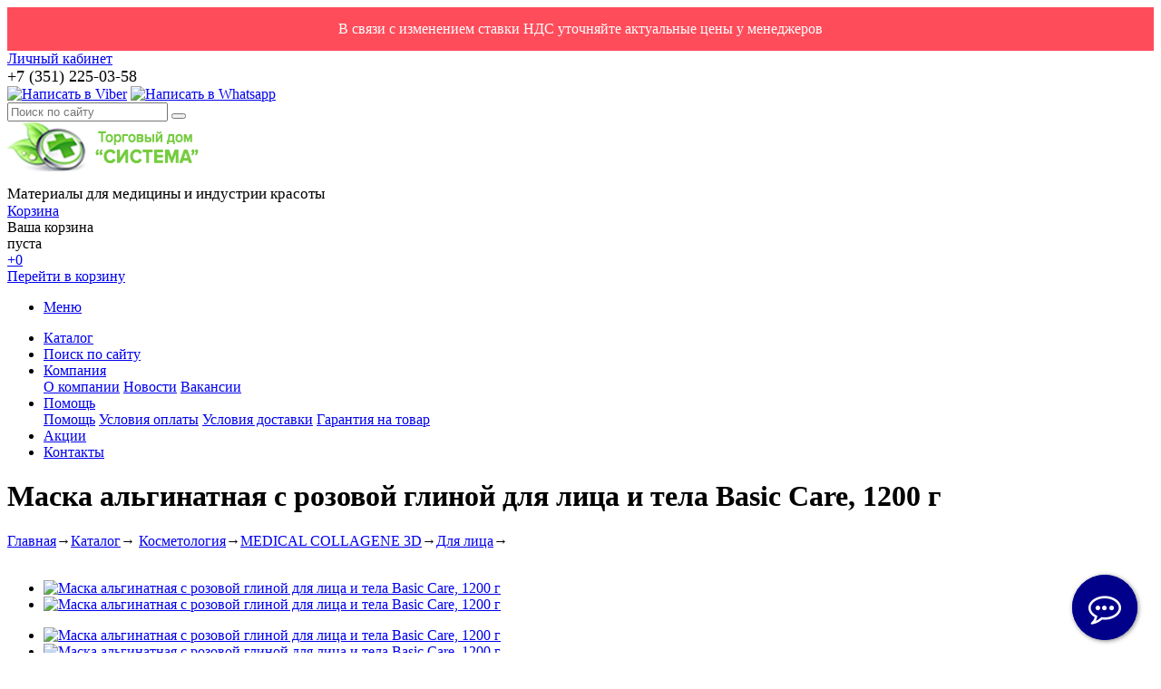

--- FILE ---
content_type: text/html; charset=windows-1251
request_url: https://xn--74-6kcpbdyaropkyp4d.xn--p1ai/catalog/kosmetologiya/medical_collagene_3d/dlya_litsa/2113/
body_size: 14423
content:
<!DOCTYPE html>
<html xmlns="http://www.w3.org/1999/xhtml">
<head>
	<title>Маска альгинатная с розовой глиной для лица и тела Basic Care, 1200 г в Челябинске - ТД Система</title>
	<meta name="viewport" content="width=device-width, initial-scale=1.0" />
	<meta name="HandheldFriendly" content="true" />
	<meta name="yes" content="yes" />
	<meta name="apple-mobile-web-app-status-bar-style" content="black" />
	<meta name="SKYPE_TOOLBAR" content="SKYPE_TOOLBAR_PARSER_COMPATIBLE" />
	<meta http-equiv="Content-Type" content="text/html; charset=windows-1251" />
<meta name="robots" content="index, follow" />
<meta name="keywords" content="маска альгинатная с розовой глиной для лица и тела basic care, 1200 г, челябинск" />
<meta name="description" content="Маска альгинатная с розовой глиной для лица и тела Basic Care, 1200 г по доступным ценам. В нашем каталоге представлен широкий выбор." />
<link href="/bitrix/js/ui/design-tokens/dist/ui.design-tokens.min.css?170108061022029" type="text/css"  rel="stylesheet" />
<link href="/bitrix/js/ui/fonts/opensans/ui.font.opensans.min.css?16674675622320" type="text/css"  rel="stylesheet" />
<link href="/bitrix/js/main/popup/dist/main.popup.bundle.min.css?170108063926598" type="text/css"  rel="stylesheet" />
<link href="/bitrix/cache/css/s1/ishop/page_0b0cd3b42b3c501e82e5d58ec431edd1/page_0b0cd3b42b3c501e82e5d58ec431edd1_v1.css?17688032441823" type="text/css"  rel="stylesheet" />
<link href="/bitrix/cache/css/s1/ishop/default_95f3fccff3898101ff68797c12926c1c/default_95f3fccff3898101ff68797c12926c1c_v1.css?17688032253560" type="text/css"  rel="stylesheet" />
<link href="/bitrix/cache/css/s1/ishop/template_0881ce39eaf59c26b3c6660393247f85/template_0881ce39eaf59c26b3c6660393247f85_v1.css?1768813506278033" type="text/css"  data-template-style="true" rel="stylesheet" />
<script type="text/javascript">if(!window.BX)window.BX={};if(!window.BX.message)window.BX.message=function(mess){if(typeof mess==='object'){for(let i in mess) {BX.message[i]=mess[i];} return true;}};</script>
<script type="text/javascript">(window.BX||top.BX).message({'JS_CORE_LOADING':'Загрузка...','JS_CORE_NO_DATA':'- Нет данных -','JS_CORE_WINDOW_CLOSE':'Закрыть','JS_CORE_WINDOW_EXPAND':'Развернуть','JS_CORE_WINDOW_NARROW':'Свернуть в окно','JS_CORE_WINDOW_SAVE':'Сохранить','JS_CORE_WINDOW_CANCEL':'Отменить','JS_CORE_WINDOW_CONTINUE':'Продолжить','JS_CORE_H':'ч','JS_CORE_M':'м','JS_CORE_S':'с','JSADM_AI_HIDE_EXTRA':'Скрыть лишние','JSADM_AI_ALL_NOTIF':'Показать все','JSADM_AUTH_REQ':'Требуется авторизация!','JS_CORE_WINDOW_AUTH':'Войти','JS_CORE_IMAGE_FULL':'Полный размер'});</script>

<script type="text/javascript" src="/bitrix/js/main/core/core.min.js?1701080641219752"></script>

<script>BX.setJSList(['/bitrix/js/main/core/core_ajax.js','/bitrix/js/main/core/core_promise.js','/bitrix/js/main/polyfill/promise/js/promise.js','/bitrix/js/main/loadext/loadext.js','/bitrix/js/main/loadext/extension.js','/bitrix/js/main/polyfill/promise/js/promise.js','/bitrix/js/main/polyfill/find/js/find.js','/bitrix/js/main/polyfill/includes/js/includes.js','/bitrix/js/main/polyfill/matches/js/matches.js','/bitrix/js/ui/polyfill/closest/js/closest.js','/bitrix/js/main/polyfill/fill/main.polyfill.fill.js','/bitrix/js/main/polyfill/find/js/find.js','/bitrix/js/main/polyfill/matches/js/matches.js','/bitrix/js/main/polyfill/core/dist/polyfill.bundle.js','/bitrix/js/main/core/core.js','/bitrix/js/main/polyfill/intersectionobserver/js/intersectionobserver.js','/bitrix/js/main/lazyload/dist/lazyload.bundle.js','/bitrix/js/main/polyfill/core/dist/polyfill.bundle.js','/bitrix/js/main/parambag/dist/parambag.bundle.js']);
</script>
<script type="text/javascript">(window.BX||top.BX).message({'pull_server_enabled':'N','pull_config_timestamp':'0','pull_guest_mode':'N','pull_guest_user_id':'0'});(window.BX||top.BX).message({'PULL_OLD_REVISION':'Для продолжения корректной работы с сайтом необходимо перезагрузить страницу.'});</script>
<script type="text/javascript">(window.BX||top.BX).message({'LANGUAGE_ID':'ru','FORMAT_DATE':'DD.MM.YYYY','FORMAT_DATETIME':'DD.MM.YYYY HH:MI:SS','COOKIE_PREFIX':'BITRIX_SM','SERVER_TZ_OFFSET':'18000','UTF_MODE':'N','SITE_ID':'s1','SITE_DIR':'/','USER_ID':'','SERVER_TIME':'1769329266','USER_TZ_OFFSET':'0','USER_TZ_AUTO':'Y','bitrix_sessid':'565335f987fcbbe0f3a0bfe3f64a7d74'});</script>


<script type="text/javascript"  src="/bitrix/cache/js/s1/ishop/kernel_main/kernel_main_v1.js?1768803315158776"></script>
<script type="text/javascript" src="/bitrix/js/ui/dexie/dist/dexie3.bundle.min.js?166746756488295"></script>
<script type="text/javascript" src="/bitrix/js/main/core/core_ls.min.js?15446945907365"></script>
<script type="text/javascript" src="/bitrix/js/main/core/core_frame_cache.min.js?170108064111210"></script>
<script type="text/javascript" src="/bitrix/js/pull/protobuf/protobuf.min.js?160682657476433"></script>
<script type="text/javascript" src="/bitrix/js/pull/protobuf/model.min.js?160682657414190"></script>
<script type="text/javascript" src="/bitrix/js/rest/client/rest.client.min.js?16068265859240"></script>
<script type="text/javascript" src="/bitrix/js/pull/client/pull.client.min.js?170108060648309"></script>
<script type="text/javascript" src="/bitrix/js/main/jquery/jquery-1.12.4.min.js?166746758697163"></script>
<script type="text/javascript" src="/bitrix/js/main/ajax.js?154469459135509"></script>
<script type="text/javascript" src="/bitrix/js/main/popup/dist/main.popup.bundle.min.js?170108063865670"></script>
<script type="text/javascript">BX.setJSList(['/bitrix/js/main/core/core_fx.js','/bitrix/js/main/session.js','/bitrix/js/main/pageobject/pageobject.js','/bitrix/js/main/core/core_window.js','/bitrix/js/main/date/main.date.js','/bitrix/js/main/core/core_date.js','/bitrix/js/main/utils.js','/bitrix/templates/ishop/components/bitrix/catalog.bigdata.products/main_new/script.js','/bitrix/components/bitrix/search.title/script.js','/bitrix/templates/ishop/js/jquery-1.7.1.min.js','/bitrix/templates/ishop/js/jquery.cookie.js','/bitrix/templates/ishop/js/jquery.elastislide.js','/bitrix/templates/ishop/js/jqModal.js','/bitrix/templates/ishop/js/jquery.fancybox-1.3.4.pack.js','/bitrix/templates/ishop/js/jquery.ui-slider.js','/bitrix/templates/ishop/js/slides.min.js','/bitrix/templates/ishop/js/jquery.flexslider-min.js','/bitrix/templates/ishop/js/jquery.maskedinput-1.2.2.js','/bitrix/templates/ishop/js/jquery.easing.1.3.js','/bitrix/templates/ishop/js/jquery.validate.js','/bitrix/templates/ishop/js/general.js','/bitrix/templates/ishop/components/bitrix/sale.basket.basket.line/normal/script.js']);</script>
<script type="text/javascript">BX.setCSSList(['/bitrix/templates/ishop/components/bitrix/catalog.element/shop/style.css','/bitrix/templates/ishop/components/bitrix/sale.viewed.product/shop/style.css','/bitrix/templates/ishop/css/styles.css','/bitrix/templates/ishop/css/colors.css','/bitrix/templates/ishop/css/media.css','/bitrix/templates/ishop/css/print.css','/bitrix/templates/ishop/css/jquery.fancybox-1.3.4.css','/bitrix/templates/ishop/css/flexslider.css','/bitrix/templates/ishop/ajax/ajax.css','/bitrix/templates/ishop/components/bitrix/search.title/catalog/style.css','/bitrix/templates/ishop/styles.css','/bitrix/templates/ishop/themes/green/style.css','/bitrix/templates/ishop/components/bitrix/sale.basket.basket.line/normal/style.css']);</script>
<script type="text/javascript">
					(function () {
						"use strict";

						var counter = function ()
						{
							var cookie = (function (name) {
								var parts = ("; " + document.cookie).split("; " + name + "=");
								if (parts.length == 2) {
									try {return JSON.parse(decodeURIComponent(parts.pop().split(";").shift()));}
									catch (e) {}
								}
							})("BITRIX_CONVERSION_CONTEXT_s1");

							if (cookie && cookie.EXPIRE >= BX.message("SERVER_TIME"))
								return;

							var request = new XMLHttpRequest();
							request.open("POST", "/bitrix/tools/conversion/ajax_counter.php", true);
							request.setRequestHeader("Content-type", "application/x-www-form-urlencoded");
							request.send(
								"SITE_ID="+encodeURIComponent("s1")+
								"&sessid="+encodeURIComponent(BX.bitrix_sessid())+
								"&HTTP_REFERER="+encodeURIComponent(document.referrer)
							);
						};

						if (window.frameRequestStart === true)
							BX.addCustomEvent("onFrameDataReceived", counter);
						else
							BX.ready(counter);
					})();
				</script>
<script>BX.message({'PHONE':'Телефон','SOCIAL':'Социальные сети','DESCRIPTION':'Описание магазина','ITEMS':'Товары','LOGO':'Логотип','VALIDATOR_REQUIRED':'Это поле необходимо заполнить.','VALIDATOR_REMOTE':'Пожалуйста, введите правильное значение.','VALIDATOR_EMAIL':'Пожалуйста, введите корректный адрес электронной почты.','VALIDATOR_URL':'Пожалуйста, введите корректный URL.','VALIDATOR_DATE':'Пожалуйста, введите корректную дату.','VALIDATOR_DATEiso':'Пожалуйста, введите корректную дату в формате ISO.','VALIDATOR_NUMBER':'Пожалуйста, введите число.','VALIDATOR_DIGITS':'Пожалуйста, вводите только цифры.','VALIDATOR_CREDITCARD':'Пожалуйста, введите правильный номер кредитной карты.','VALIDATOR_EQUALtO':'Пожалуйста, введите такое же значение ещё раз.','VALIDATOR_ACCEPT':'Пожалуйста, выберите файл с правильным расширением.','VALIDATOR_MAXLENGTH':'Пожалуйста, введите не больше {0} символов.','VALIDATOR_MINLENGTH':'Пожалуйста, введите не меньше {0} символов.','VALIDATOR_RANGELENGTH':'Пожалуйста, введите значение длиной от {0} до {1} символов.','VALIDATOR_RANGE':'Пожалуйста, введите число от {0} до {1}.','VALIDATOR_MAX':'Пожалуйста, введите число, меньшее или равное {0}.','VALIDATOR_MIN':'Пожалуйста, введите число, большее или равное {0}.','JS_ERROR':'Ошибка','BASKET_TOP':'Корзина в шапке','BASKET_PRINT_BUTTON':'Распечатать','BASKET_CLEAR_ALL_BUTTON':'Очистить','BASKET_QUICK_ORDER_BUTTON':'Быстрый заказ','BASKET_CONTINUE_BUTTON':'Продолжить покупки','BASKET_ORDER_BUTTON':'Оформить заказ','SHARE_BUTTON':'Поделиться','BASKET_CHANGE_TITLE':'Ваш заказ','BASKET_CHANGE_LINK':'Изменить','JS_REQUIRED_LICENSES':'Согласитесь с условиями!','JS_FORMAT':'Неверный формат!','JS_FORMAT_ORDER':'имеет неверный формат','CATALOG_PARTIAL_BASKET_PROPERTIES_ERROR':'Заполнены не все свойства у добавляемого товара','CATALOG_EMPTY_BASKET_PROPERTIES_ERROR':'Выберите свойства товара, добавляемые в корзину в параметрах компонента','CATALOG_ELEMENT_NOT_FOUND':'Элемент не найден','ERROR_ADD2BASKET':'Ошибка добавления товара в корзину','CATALOG_SUCCESSFUL_ADD_TO_BASKET':'Успешное добавление товара в корзину','ERROR_BASKET_TITLE':'Ошибка корзины','ERROR_BASKET_PROP_TITLE':'Выберите свойства, добавляемые в корзину','ERROR_BASKET_BUTTON':'Выбрать','ERROR_ADD_DELAY_ITEM':'Ошибка отложенной корзины'})</script>
<link rel="shortcut icon" href="/bitrix/templates/ishop/themes/green/images/favicon.ico" type="image/x-icon" />
<link href='https://fonts.googleapis.com/css?family=Roboto:300,400,400italic,500,500italic,700,700italic&subset=latin,cyrillic-ext' rel='stylesheet' type='text/css'>
<link rel="image_src" href="/upload/iblock/079/079b25fb0c7c61cec500bf4179c12c4e.jpg"  />



<script type="text/javascript"  src="/bitrix/cache/js/s1/ishop/template_a2db4032c121695fb97733252fe1cd25/template_a2db4032c121695fb97733252fe1cd25_v1.js?1768803225279129"></script>
<script type="text/javascript"  src="/bitrix/cache/js/s1/ishop/page_d42525936033dfaaff94a3ce8b6ad289/page_d42525936033dfaaff94a3ce8b6ad289_v1.js?176880324424442"></script>
<script type="text/javascript"  src="/bitrix/cache/js/s1/ishop/default_f5b0051d2208665ade8bb8b0b7d7d680/default_f5b0051d2208665ade8bb8b0b7d7d680_v1.js?17688032254444"></script>
<script type="text/javascript">var _ba = _ba || []; _ba.push(["aid", "c23f6979340693da8ff5afa5e344c01a"]); _ba.push(["host", "xn--74-6kcpbdyaropkyp4d.xn--p1ai"]); _ba.push(["ad[ct][item]", "[base64]"]);_ba.push(["ad[ct][user_id]", function(){return BX.message("USER_ID") ? BX.message("USER_ID") : 0;}]);_ba.push(["ad[ct][recommendation]", function() {var rcmId = "";var cookieValue = BX.getCookie("BITRIX_SM_RCM_PRODUCT_LOG");var productId = 2113;var cItems = [];var cItem;if (cookieValue){cItems = cookieValue.split(".");}var i = cItems.length;while (i--){cItem = cItems[i].split("-");if (cItem[0] == productId){rcmId = cItem[1];break;}}return rcmId;}]);_ba.push(["ad[ct][v]", "2"]);(function() {var ba = document.createElement("script"); ba.type = "text/javascript"; ba.async = true;ba.src = (document.location.protocol == "https:" ? "https://" : "http://") + "bitrix.info/ba.js";var s = document.getElementsByTagName("script")[0];s.parentNode.insertBefore(ba, s);})();</script>
<script>new Image().src='https://медрасходники74.рф/bitrix/spread.php?s=QklUUklYX1NNX1NBTEVfVUlEATc3OTkwOTUBMTgwMDQzMzI2NgEvAQEBAg%3D%3D&k=0a113e324bd42d26c542489936320882';
</script>


		
		
			<!--'start_frame_cache_sitetheme-start-block'-->									<!--'end_frame_cache_sitetheme-start-block'-->
										<link rel="icon" href="/favicon.svg" type="image/svg+xml">
</head>
<body>
			<script type="text/javascript">
		var arIShopOptions = [];
		if(typeof(BX.localStorage) !== 'undefined'){
			arIShopOptions = BX.localStorage.get('arIShopOptions') ? BX.localStorage.get('arIShopOptions') : [];
		}
		jQuery.extend(jQuery.validator.messages,{required: BX.message('VALIDATOR_REQUIRED'), email: BX.message("VALIDATOR_EMAIL")});
		BX.message({'PHONE':'Телефон','SOCIAL':'Социальные сети','DESCRIPTION':'Описание магазина','ITEMS':'Товары','LOGO':'Логотип','VALIDATOR_REQUIRED':'Это поле необходимо заполнить.','VALIDATOR_REMOTE':'Пожалуйста, введите правильное значение.','VALIDATOR_EMAIL':'Пожалуйста, введите корректный адрес электронной почты.','VALIDATOR_URL':'Пожалуйста, введите корректный URL.','VALIDATOR_DATE':'Пожалуйста, введите корректную дату.','VALIDATOR_DATEiso':'Пожалуйста, введите корректную дату в формате ISO.','VALIDATOR_NUMBER':'Пожалуйста, введите число.','VALIDATOR_DIGITS':'Пожалуйста, вводите только цифры.','VALIDATOR_CREDITCARD':'Пожалуйста, введите правильный номер кредитной карты.','VALIDATOR_EQUALtO':'Пожалуйста, введите такое же значение ещё раз.','VALIDATOR_ACCEPT':'Пожалуйста, выберите файл с правильным расширением.','VALIDATOR_MAXLENGTH':'Пожалуйста, введите не больше {0} символов.','VALIDATOR_MINLENGTH':'Пожалуйста, введите не меньше {0} символов.','VALIDATOR_RANGELENGTH':'Пожалуйста, введите значение длиной от {0} до {1} символов.','VALIDATOR_RANGE':'Пожалуйста, введите число от {0} до {1}.','VALIDATOR_MAX':'Пожалуйста, введите число, меньшее или равное {0}.','VALIDATOR_MIN':'Пожалуйста, введите число, большее или равное {0}.','JS_ERROR':'Ошибка','BASKET_TOP':'Корзина в шапке','BASKET_PRINT_BUTTON':'Распечатать','BASKET_CLEAR_ALL_BUTTON':'Очистить','BASKET_QUICK_ORDER_BUTTON':'Быстрый заказ','BASKET_CONTINUE_BUTTON':'Продолжить покупки','BASKET_ORDER_BUTTON':'Оформить заказ','SHARE_BUTTON':'Поделиться','BASKET_CHANGE_TITLE':'Ваш заказ','BASKET_CHANGE_LINK':'Изменить','JS_REQUIRED_LICENSES':'Согласитесь с условиями!','JS_FORMAT':'Неверный формат!','JS_FORMAT_ORDER':'имеет неверный формат','CATALOG_PARTIAL_BASKET_PROPERTIES_ERROR':'Заполнены не все свойства у добавляемого товара','CATALOG_EMPTY_BASKET_PROPERTIES_ERROR':'Выберите свойства товара, добавляемые в корзину в параметрах компонента','CATALOG_ELEMENT_NOT_FOUND':'Элемент не найден','ERROR_ADD2BASKET':'Ошибка добавления товара в корзину','CATALOG_SUCCESSFUL_ADD_TO_BASKET':'Успешное добавление товара в корзину','ERROR_BASKET_TITLE':'Ошибка корзины','ERROR_BASKET_PROP_TITLE':'Выберите свойства, добавляемые в корзину','ERROR_BASKET_BUTTON':'Выбрать','ERROR_ADD_DELAY_ITEM':'Ошибка отложенной корзины','LICENSES_TEXT':'Я согласен на <a href=\"/include/licenses_detail.php\" target=\"_blank\">обработку персональных данных<\/a>'});
		</script>
		<!--'start_frame_cache_options-block'-->		<script type="text/javascript">
		var arIShopOptions = ({
			"SITE_DIR" : "/",
			"SITE_ID" : "s1",
			"SITE_TEMPLATE_PATH" : "/bitrix/templates/ishop",
			"FORM" : ({
				/*"ASK_FORM_ID" : "QUESTIONS_AND_ANSWERS",
				"FEEDBACK_FORM_ID" : "FEEDBACK",
				"RESUME_FORM_ID" : "RESUME",
				"TOORDER_FORM_ID" : "TOORDER"*/
			}),
			"COUNTERS":({
				"YANDEX_COUNTER" : "789",
				"USE_YA_COUNTER" : "Y",
				"YA_COUNTER_ID" : "56654893",
				"USE_FORMS_GOALS" : "COMMON",
				"USE_BASKET_GOALS" : "Y",
				"USE_1CLICK_GOALS" : "Y",
				"USE_FASTORDER_GOALS" : "Y",
				"USE_FULLORDER_GOALS" : "Y",
				"USE_DEBUG_GOALS" : "N",
			}),
			"THEME" : ({
				"COLOR_THEME" : "green",
				"PHONE_MASK" : "+9 (999) 999-99-99",
				"SHOW_BASKET_PRINT" : "Y",
				"SHOW_ONECLICKBUY_ON_BASKET_PAGE" : "N",
				"SHOW_LICENCE" : "Y",
				"PROCESSING_NOTE_CHECKED" : "Y",
			}),
			"JS_ITEM_CLICK":({
				"precision" : 6,
				"precisionFactor" : Math.pow(10,6)
			})
		});
		if(typeof(BX.localStorage) !== 'undefined'){
			BX.localStorage.set('arIShopOptions', arIShopOptions, 86400);
		}
		$(document).ready(function(){
			if(arIShopOptions['THEME']['PHONE_MASK']){
				if($('.phone-input').size())
					$('.phone-input').mask(arIShopOptions['THEME']['PHONE_MASK']);
				if($('input.phone').size())
					$('input.phone').mask(arIShopOptions['THEME']['PHONE_MASK']);
			}
			/*
			jqmEd('feedback', arIShopOptions['FORM']['FEEDBACK_FORM_ID']);
			jqmEd('ask', arIShopOptions['FORM']['ASK_FORM_ID'], '.ask_btn');
			jqmEd('resume', arIShopOptions['FORM']['RESUME_FORM_ID'], '.resume_send');
			*/
		});
		</script>
		<!--'end_frame_cache_options-block'-->					<script>$("#theme_switcher .theme_item").click(function() { $("#theme_switcher .theme_item").removeClass("cur"); $(this).addClass("cur"); });</script>
<div style="background: #ff4c5b; color: #ffffff; font-size: 16px; font-weight: normal; padding-top: 15px; padding-bottom: 15px; text-align: center;">
В связи с изменением ставки НДС уточняйте актуальные цены у менеджеров
</div>
	<div id="panel"></div>
	<div class="top_bg">
		<div class="top_block">
			<div class="auth_form">
	<!--'start_frame_cache_iIjGFB'-->			<!--noindex--><a href="/auth/" class="auth_enter" rel="nofollow"><span>Личный кабинет</span></a><!--/noindex-->
		<!--'end_frame_cache_iIjGFB'--></div>
			<div class="phone_feedback"><span><span style="font-size: 18px;">+7 (351) 225-03-58</span></span></div>
			<div class="social_link"><a title="Viber" href="viber://chat?number=89226978724"><img src="/upload/viber.png" alt="Написать в Viber"></a>&nbsp;<a title="WhatsApp" href="whatsapp://send?phone=+79226978724"><img src="/upload/whatsapp.png" alt="Написать в Whatsapp"></a>
				 
			</div>
			<form action="/catalog/" class="search">
	<input id="title-search-input" class="search_field1" type="text" name="q" placeholder="Поиск по сайту" autocomplete="off" />
	<button id="search-submit-button" type="submit" class="submit"><i></i></button>
			<div id="title-search"></div>
		<script type="text/javascript">
var jsControl = new JCTitleSearch({
	//'WAIT_IMAGE': '/bitrix/themes/.default/images/wait.gif',
	'AJAX_PAGE' : '/catalog/kosmetologiya/medical_collagene_3d/dlya_litsa/2113/',
	'CONTAINER_ID': 'title-search',
	'INPUT_ID': 'title-search-input',
	'MIN_QUERY_LEN': 2
});
</script>
	</form>			<div class="clearboth"></div>
		</div>
	</div>
	<div class="wrapper">
		<div class="header">
			<div class="logo"><a href="/">
	<img src="/include/logo.png" border="0" alt="" title="" style="margin-bottom: 5px;"/>
</a></div>
			<div class="shop_description"><span style="font-size: 17px;">Материалы для медицины и индустрии красоты</span></div>
			<div id="basket_small" class="basket"><!--'start_frame_cache_small-basket-block'-->				
<div class="basket-large">
	<!--noindex-->
		<form action="/order/" method="post" name="basket_form">
		<a href="/basket/"><i class="icon"></i></a>
		<div class="counter">
			<div>
				<!--noindex-->
					<a rel="nofollow" id="popup_basket" class="popup_basket" href="/basket/">
						Корзина					</a>
				<!--/noindex-->
			</div>
			<div>
									Ваша корзина <br />пуста							</div>
		</div>
		<div class="counter_mini"><a href="/basket/">+0</a></div>
					<!--noindex-->
				<a rel="nofollow" href="/basket/" class="button" type="submit" id="basketOrderButton2"><span>Перейти в корзину</span></a>
			<!--/noindex-->
			</form>
</div>

				<!--'end_frame_cache_small-basket-block'--></div>
			<div class="clearboth"></div>
				<ul class="mini-menu">
		<li><a href="#">Меню</a></li>
	</ul>
	<ul class="menu">
					<li><a href="/catalog/" class="current">Каталог</a>
																</li>
					<li><a href="/catalog/?q=" >Поиск по сайту</a>
							</li>
					<li><a href="/company/" >Компания</a>
									<div class="child submenu">
													<a href="/company/">О компании</a>
													<a href="/company/news/">Новости</a>
													<a href="/company/jobs/">Вакансии</a>
											</div>
							</li>
					<li><a href="/help/" >Помощь</a>
									<div class="child submenu">
													<a href="/help/">Помощь</a>
													<a href="/help/payment/">Условия оплаты</a>
													<a href="/help/delivery/">Условия доставки</a>
													<a href="/help/warranty/">Гарантия на товар</a>
											</div>
							</li>
					<li><a href="/sale/" >Акции</a>
							</li>
					<li><a href="/contacts/" >Контакты</a>
							</li>
			</ul>
	<script type="text/javascript">
	$(".menu > li > a:not(.current)").click(function(){
		$(this).parents(".menu").find("li > a").removeClass("current");
		$(this).addClass("current");
	});
	</script>
		</div>
		<div class="content ">
			<div id="ajax_catalog">						
						
						
	<h1 class="title">Маска альгинатная с розовой глиной для лица и тела Basic Care, 1200 г</h1>
<div class="breadcrumb">
	<a href="/" title="Главная">Главная</a><span>&rarr;</span><a href="/catalog/" title="Каталог">Каталог</a><span>&rarr;</span>	<a href="/catalog/kosmetologiya/">Косметология</a><span class="chain">&rarr;</span><a href="/catalog/kosmetologiya/medical_collagene_3d/">MEDICAL COLLAGENE 3D</a><span class="chain">&rarr;</span><a href="/catalog/kosmetologiya/medical_collagene_3d/dlya_litsa/">Для лица</a><span class="chain">&rarr;</span>	
</div>
<div class="container left shop">
	<div class="inner_left">

		


<div class="shadow-item_info"><img border="0" alt="" src="/bitrix/templates/ishop/images/shadow-item_info.png"></div>

<div class="basket_props_block" id="bx_basket_div_2113" data-basket_title='В корзине' data-basket_url='/basket/' style="display: none;">
	</div>

<div class="item_info">
	<div class="item_slider">
		<ul class="slides">
										<li id="photo-0" class="current">
										<a href="/upload/iblock/079/079b25fb0c7c61cec500bf4179c12c4e.jpg" alt="Маска альгинатная с розовой глиной для лица и тела Basic Care, 1200 г" title="Маска альгинатная с розовой глиной для лица и тела Basic Care, 1200 г" rel="item_slider" class="fancy">
						<span class="lupa" style="display: none;" alt="Маска альгинатная с розовой глиной для лица и тела Basic Care, 1200 г" title="Маска альгинатная с розовой глиной для лица и тела Basic Care, 1200 г"></span>
						<div class="marks">
																																		</div>
												<img border="0" src="/upload/resize_cache/iblock/079/280_280_140cd750bba9870f18aada2478b24840a/079b25fb0c7c61cec500bf4179c12c4e.jpg" alt="Маска альгинатная с розовой глиной для лица и тела Basic Care, 1200 г" title="Маска альгинатная с розовой глиной для лица и тела Basic Care, 1200 г" />
					</a>
				</li>
							<li id="photo-1" >
										<a href="/upload/iblock/8bc/8bc912e8344a31d15da1e688c6054437.png" alt="Маска альгинатная с розовой глиной для лица и тела Basic Care, 1200 г" title="Маска альгинатная с розовой глиной для лица и тела Basic Care, 1200 г" rel="item_slider" class="fancy">
						<span class="lupa" style="display: none;" alt="Маска альгинатная с розовой глиной для лица и тела Basic Care, 1200 г" title="Маска альгинатная с розовой глиной для лица и тела Basic Care, 1200 г"></span>
						<div class="marks">
																																		</div>
												<img border="0" src="/upload/resize_cache/iblock/8bc/280_280_140cd750bba9870f18aada2478b24840a/8bc912e8344a31d15da1e688c6054437.png" alt="Маска альгинатная с розовой глиной для лица и тела Basic Care, 1200 г" title="Маска альгинатная с розовой глиной для лица и тела Basic Care, 1200 г" />
					</a>
				</li>
								</ul>
					<div class="thumbs">
				<ul id="thumbs">
																	<li class="current">
							<a href="#photo-0">
								<img border="0" src="/upload/resize_cache/iblock/079/80_80_140cd750bba9870f18aada2478b24840a/079b25fb0c7c61cec500bf4179c12c4e.jpg" alt="Маска альгинатная с розовой глиной для лица и тела Basic Care, 1200 г" title="Маска альгинатная с розовой глиной для лица и тела Basic Care, 1200 г" />
							</a>
						</li>
																	<li >
							<a href="#photo-1">
								<img border="0" src="/upload/resize_cache/iblock/8bc/80_80_140cd750bba9870f18aada2478b24840a/8bc912e8344a31d15da1e688c6054437.png" alt="Маска альгинатная с розовой глиной для лица и тела Basic Care, 1200 г" title="Маска альгинатная с розовой глиной для лица и тела Basic Care, 1200 г" />
							</a>
						</li>
									</ul>
			</div>
			</div>
	<div class="right_info">

		<div class="info_block">

											<div class="brand img">
																	<a class="img" href="/info/brand/medical_collagene_3d_medikal_kollagen_3d/"><img border="0" src="/upload/resize_cache/iblock/c27/120_40_0/c27ed6bef658a84e30d62066d9f899ff.jpg" alt="MEDICAL COLLAGENE 3D (Медикал коллаген 3д)" title="MEDICAL COLLAGENE 3D (Медикал коллаген 3д)" style="margin-top: -10px;" /></a>
									</div>
			
			<div class="compare" id="compare"></div>


			<div class="likes_icons">
				<!--noindex-->
																<a rel="nofollow" element_id="#2113" href="/catalog/kosmetologiya/medical_collagene_3d/dlya_litsa/2113/?action=ADD_TO_COMPARE_LIST&amp;id=2113" onclick="return addToCompare(this, 'detail', '/catalog/compare.php?action=DELETE_FROM_COMPARE_RESULT&ID=2113');" class="compare_item"></a>
						<div class="tooltip compare_item_tooltip">
							Сравнить						</div>
									<!--/noindex-->
			</div>

			<div style="clear: right;"></div>
		</div>
		<div class="information item_ws">

					
			
		
			<div class="top_info">
																			
			</div>

					</div>
					<div class="description"><span style="font-size: 13pt; color: #000000;"><b>Маска альгинатная с розовой глиной для лица и тела Basic Care</b> -&nbsp;смягчает и борется с раздражением.</span><br>
 <span style="font-size: 13pt; color: #000000;">
Объем: 1200 г.</span><br>
 <span style="font-size: 13pt; color: #000000;"> <b><i><span style="color: #ff0000;">Цена по запросу.</span></i></b></span><br></div>
		
	</div>
	<div style="clear:both"></div>

	</div>



			

					<div class="shadow-item_info"><img border="0" src="/bitrix/templates/ishop/images/shadow-item_info_revert.png" alt="" /></div>			<div class="detail_text"><b><span style="font-size: 13pt; color: #000000;">Альгинатная маска BASIC CARE</span></b><span style="font-size: 13pt; color: #000000;"> с розовой глиной и маслом чайного дерева создана для заботы о чувствительной и проблемной коже. </span><br>
 <span style="font-size: 13pt; color: #000000;">
Розовая глина богата кремнием и другими микроэлементами, является сильным природным средством для борьбы с раздражением, прекрасно смягчает, обладает отбеливающим действием. </span><br>
 <span style="font-size: 13pt; color: #000000;"> </span><b><i><span style="font-size: 13pt; color: #000000;">Розовая глина</span></i></b><span style="font-size: 13pt; color: #000000;"> стимулирует расщепление жиров естественным образом, а также хорошо адсорбирует кожное сало, что делает этот ингредиент актуальным в составе средств для лечения проблемной кожи. </span><br>
 <span style="font-size: 13pt; color: #000000;"> </span><b><i><span style="font-size: 13pt; color: #000000;">Масло чайного дерева</span></i></b><span style="font-size: 13pt; color: #000000;"> обладает широким спектром антибактериального, антигрибкового и антивирусного действия, известно своей способностью очищать раны от гноя и загрязнений, в косметических средствах используется для устранения воспалительных элементов на коже. </span><b><span style="font-size: 13pt; color: #000000;">Эффекты альгинатной маски: </span></b><span style="font-size: 13pt; color: #000000;">подтягивание овала лица, выравнивание цвета, снятие раздражения, устранение воспалительных элементов на коже.</span><br>
 <span style="font-size: 13pt; color: #000000;"> </span><b><span style="font-size: 13pt; color: #000000;">Активные ингредиенты: </span></b><span style="font-size: 13pt; color: #000000;">альгинат натрия, розовая глина, масло чайного дерева.</span><br>
 <span style="font-size: 13pt; color: #000000;"> </span><b><span style="font-size: 13pt; color: #000000;">Способ применения: </span></b><span style="font-size: 13pt; color: #000000;">перед применением альгинатной маски рекомендуется в качестве концентрата на очищенную кожу нанести коллагеновую гель-маску серии MEDICAL COLLAGENE 3D и сделать легкий массаж. </span><br>
 <span style="font-size: 13pt; color: #000000;">
Альгинатную маску подготовить непосредственно перед применением. </span><br>
 <span style="font-size: 13pt; color: #000000;">
Порошок смешать с водой комнатной температуры (20-25°С) в пропорции 1:3 до состояния однородной массы. </span><br>
 <span style="font-size: 13pt; color: #000000;">
С помощью шпателя равномерно нанести на кожу. </span><br>
 <span style="font-size: 13pt; color: #000000;">
Через 15 минут снять маску единым пластом. </span><br>
 <span style="font-size: 13pt; color: #000000;">
В завершение процедуры протереть лицо&nbsp;<span style="color: #39b778;">&nbsp;</span></span><a target="_blank" href="http://xn--74-6kcpbdyaropkyp4d.xn--p1ai/catalog/sredstva_po_ukhodu_za_kozhey/professionalnye_sredstva_po_ukhodu_za_kozhey/dlya_litsa/1802/"><b><u><span style="font-size: 13pt; color: #00a650;">Фитотоником NATURAL FRESH</span></u></b></a><span style="font-size: 13pt; color: #000000;">&nbsp; и нанести коллагеновый крем серии MEDICAL COLLAGENE 3D.</span><br>
 <span style="font-size: 13pt; color: #000000;"> </span><b><span style="font-size: 13pt; color: #000000;">Характеристики:</span></b><br>
 <span style="font-size: 13pt; color: #000000;"> </span>
<table border="1" cellpadding="1" cellspacing="1">
<tbody>
<tr>
	<td>
 <span style="font-size: 13pt; color: #000000;">
		&nbsp;Бренд:&nbsp;&nbsp; </span>
	</td>
	<td>
 <span style="font-size: 13pt; color: #000000;">
		&nbsp;MEDICAL COLLAGENE 3D&nbsp;&nbsp; </span>
	</td>
</tr>
<tr>
	<td>
 <span style="font-size: 13pt; color: #000000;">
		&nbsp;Линия бренда:&nbsp;&nbsp; </span>
	</td>
	<td>
 <span style="font-size: 13pt; color: #000000;">
		&nbsp;Альгинатные маски </span>
	</td>
</tr>
<tr>
	<td>
 <span style="font-size: 13pt; color: #000000;">
		&nbsp;Вид средства: </span>
	</td>
	<td>
 <span style="font-size: 13pt; color: #000000;">
		&nbsp;Выравнивающие, Отбеливающие&nbsp;&nbsp; </span>
	</td>
</tr>
<tr>
	<td>
 <span style="font-size: 13pt; color: #000000;">
		&nbsp;Возраст применения:&nbsp;&nbsp; </span>
	</td>
	<td>
 <span style="font-size: 13pt; color: #000000;">
		&nbsp;После 25 </span>
	</td>
</tr>
<tr>
	<td>
 <span style="font-size: 13pt; color: #000000;">
		&nbsp;Ингредиенты: </span>
	</td>
	<td>
 <span style="font-size: 13pt; color: #000000;">
		&nbsp;Масла, Масло чайного дерева, Глина&nbsp;&nbsp; </span>
	</td>
</tr>
<tr>
	<td>
 <span style="font-size: 13pt; color: #000000;">
		&nbsp;Назначение против: </span>
	</td>
	<td>
 <span style="font-size: 13pt; color: #000000;">
		&nbsp;Пигментация, Воспаления </span>
	</td>
</tr>
<tr>
	<td>
 <span style="font-size: 13pt; color: #000000;">
		&nbsp;Область применения:&nbsp; </span>
	</td>
	<td>
 <span style="font-size: 13pt; color: #000000;">
		&nbsp;Лицо </span>
	</td>
</tr>
<tr>
	<td>
 <span style="font-size: 13pt; color: #000000;">
		&nbsp;Применение: </span>
	</td>
	<td>
 <span style="font-size: 13pt; color: #000000;">
		&nbsp;Отбеливание </span>
	</td>
</tr>
<tr>
	<td>
 <span style="font-size: 13pt; color: #000000;">
		&nbsp;Процедура : </span>
	</td>
	<td>
 <span style="font-size: 13pt; color: #000000;">
		&nbsp;Уход </span>
	</td>
</tr>
<tr>
	<td>
 <span style="font-size: 13pt; color: #000000;">
		&nbsp;Результат: </span>
	</td>
	<td>
 <span style="font-size: 13pt; color: #000000;">
		&nbsp;Ровный тон </span>
	</td>
</tr>
<tr>
	<td colspan="1">
 <span style="font-size: 13pt; color: #000000;">
		&nbsp;Тип кожи: </span>
	</td>
	<td colspan="1">
 <span style="font-size: 13pt; color: #000000;">
		&nbsp;Чувствительная, Проблемная</span>
	</td>
</tr>
</tbody>
</table>
 <br></div>
				
		
												<div class="shadow-item_info"><img border="0" src="/bitrix/templates/ishop/images/shadow-item_info_revert.png" alt="" /></div>
				<h4 class="char">Характеристики</h4>
				<div class="char-wrapp">			
																																			<div class="char">
										<div class="char_name">
																				Артикул:</div>
										<div class="char_value">
											22022										</div>
									</div>
																														</div>			
							
		<div class="tabs_section">
<br/><br/>
	<ul class="tabs">
				
															
								
		
							
	</ul>
	
	
	<!--noindex-->
			<!--/noindex-->	
		
							
					
	
<div class="gifts">
</div>


			
</div>
<div class="ajax_gift"></div>

<div id="compare_content">
	<div style="display:none">
</div>
<!--noindex-->
		<script>
		$(document).ready(function() 
		{
			$('.compare_frame').jqmAddTrigger('.go_to_compare a.link');
		})
	</script>
<!--/noindex--></div>
<script>
	$(document).ready(function()
	{		
		if (!$("#product_reviews_title").parents("li").is(".current"))
		{
			$(".inner_left div.box").first().show();
		}
		if($(".gifts").length){
			$(".gifts").insertAfter($(".ajax_gift"));
		}
		if ($("#compare").length)
		{
			$("#compare").html($("#compare_content").html());
			$("#compare_content").empty();
		}	
	});
</script>
<script type="text/javascript">
		var viewedCounter = {
			path: '/bitrix/components/bitrix/catalog.element/ajax.php',
			params: {
				AJAX: 'Y',
				SITE_ID: "s1",
				PRODUCT_ID: "2113",
				PARENT_ID: "2113"
			}
		};
		BX.ready(
			BX.defer(function(){
									BX.ajax.post(
						viewedCounter.path,
						viewedCounter.params
					);
							})
		);
	</script>


				<script type="text/javascript">	
			BX.addCustomEvent(window, "onAjaxSuccess", function(){
				var arAjaxPageData = {'TITLE':'Маска альгинатная с розовой глиной для лица и тела Basic Care, 1200 г','WINDOW_TITLE':'Маска альгинатная с розовой глиной для лица и тела Basic Care, 1200 г в Челябинске - ТД Система','NAV_CHAIN':'<a href=\"/\" title=\"Главная\">Главная<\/a><span>&rarr;<\/span><a href=\"/catalog/\" title=\"Каталог\">Каталог<\/a><span>&rarr;<\/span>'};
				if (arAjaxPageData.TITLE)
					BX.ajax.UpdatePageTitle(arAjaxPageData.TITLE);
				if (arAjaxPageData.WINDOW_TITLE || arAjaxPageData.TITLE)
					BX.ajax.UpdateWindowTitle(arAjaxPageData.WINDOW_TITLE || arAjaxPageData.TITLE);
				if (arAjaxPageData.NAV_CHAIN)
					BX.ajax.UpdatePageNavChain(arAjaxPageData.NAV_CHAIN);
				// top.BX.ajax.UpdatePageData(arAjaxPageData);
			});	
		</script>
				
								<!--'start_frame_cache_es4Hjc'-->
	<span id="bigdata_recommended_products_Zz2YMH" class="bigdata_recommended_products_container"></span>

	<script type="text/javascript">
		BX.ready(function(){
			bx_rcm_get_from_cloud(
				'bigdata_recommended_products_Zz2YMH',
				{'uid':'','aid':'c23f6979340693da8ff5afa5e344c01a','count':'30','op':'sim_domain_items','type':'order','domain':'xn--74-6kcpbdyaropkyp4d.xn--p1ai','ib':'6'},
				{
					'parameters':'[base64].6936ea5f28f2ca8f2d9de84b642c84ee36fa8a4746eeb431bba6169383750420',
					'template': 'main_new.bcccf067904ff224969d9b2ad700587cce74d7a00785db43edda29027a546e74',
					'site_id': 's1',
					'rcm': 'yes'
				}
			);
		});
	</script>
	<!--'end_frame_cache_es4Hjc'--><script type="text/javascript">
				</script>				<table width="100%" class="share">
			<tr>
				<td>
					<script type="text/javascript" src="//yandex.st/share/share.js" charset="utf-8"></script>
<div class="yashare-auto-init" data-yashareL10n="ru" data-yashareType="button" data-yashareQuickServices="yaru,vkontakte,facebook,twitter,odnoklassniki,moimir"></div> 
	
				</td>
				<td>
					Цена действительна только для интернет-магазина и может отличаться от цен в розничных магазинах.
				</td>
			</tr>
		</table>
	</div>
</div>

<div class="sideRight shop">
	
	

	</div>

<div style="clear: both"></div>

<script>
	$(document).ready(function(){
				$('a.added').hide();
					})
</script>
														</div>
						<div class="clearboth"></div>
		</div><div class="clearboth"></div>
	</div>
	<div class="footer_wr">
		<div class="footer_inner">
			<div class="left_col">
				<div class="copy">
					© 2025 ТД Система.<br>
Все права защищены.
<!-- <script src="//code-ya.jivosite.com/widget/vtXNRtA0uf" async></script> -->
<script type="text/javascript">
var arrgetbtn=[];
arrgetbtn.push({"title":"Whatsapp","icon":"fwidgethelp-whatsapp","link":"whatsapp://send?phone=+79226978724","target":"_blank","color":"#FFFFFF","background":"#5EC758"});
arrgetbtn.push({"title":"Viber","icon":"fwidgethelp-viber","link":"https://viber.click/+79226978724","target":"_blank","color":"#FFFFFF","background":"#8456A7"});
arrgetbtn.push({"title":"","icon":"fwidgethelp-phone","link":"tel:83512250358","target":"_blank","color":"#FFFFFF","background":"#a64d79"});
 var WidGetButtonOptions = {
  id:"9de9930817fc5d2c43628521d9e60243",
  iconopen:"fwidgethelp-commenting-o",
  maintitle:"",
  mainbackground:"#00008b",
  maincolor:"#FFFFFF",
  pulse:"",
  fasize:"2.25",
  direction:"top",
  position:"rightbottom",
  arrbtn: arrgetbtn
};
(function() {
  var script = document.createElement("script");
  script.type = "text/javascript";
  script.async = true;
  script.src = "https://getbtn.com/widget/index.php?id="+WidGetButtonOptions.id;
  document.getElementsByTagName("head")[0].appendChild(script);
})();</script>				</div>
				<div class="social_link">
					 
				</div>
			</div>
			<div class="center_col">
					<ul>
		<li class="menu_title"><a href="/catalog/">Каталог</a></li>
			</ul>
	<ul>
		<li class="menu_title"><a href="/catalog/?q=">Поиск по сайту</a></li>
			</ul>
	<ul>
		<li class="menu_title"><a href="/company/">Компания</a></li>
					<li>
				<a href="/company/">О компании</a>
			</li>
					<li>
				<a href="/company/news/">Новости</a>
			</li>
					<li>
				<a href="/company/jobs/">Вакансии</a>
			</li>
			</ul>
	<ul>
		<li class="menu_title"><a href="/help/">Помощь</a></li>
					<li>
				<a href="/help/">Помощь</a>
			</li>
					<li>
				<a href="/help/payment/">Условия оплаты</a>
			</li>
					<li>
				<a href="/help/delivery/">Условия доставки</a>
			</li>
					<li>
				<a href="/help/warranty/">Гарантия на товар</a>
			</li>
			</ul>
	<ul>
		<li class="menu_title"><a href="/sale/">Акции</a></li>
			</ul>
	<ul>
		<li class="menu_title"><a href="/contacts/">Контакты</a></li>
			</ul>
			</div>
			<div class="right_col">
				<div class="phone_feedback">
					<span style="font-size: 18px;">+7 (351) 225-03-58</span>				</div>
				<div class="payment">
					<img src="/include/mastercard.png" alt="MasterCard" title="MasterCard" />
<img src="/include/visa.png" alt="visa" title="visa" />
<img src="/include/yandex.png" alt="Yandex Money" title="Yandex Money" />
<img src="/include/webmoney.png" alt="Webmoney" title="Webmoney" />
<img src="/include/qiwi.png" alt="qiwi" title="qiwi" />				</div>
				<div id="bx-composite-banner"></div>
			</div>
			<div class="adapt_switcher">
				<a href="/catalog/kosmetologiya/medical_collagene_3d/dlya_litsa/2113/?adaptive=false"></a>
							</div>
		</div>
					</div>
	<div class="found_cheaper_frame popup"></div>
	<div class="staff_send_frame popup"></div>
	<div class="resume_send_frame popup"></div>
	<div class="compare_frame popup"></div>
	<div class="add_item_frame popup"></div>
	<div class="one_click_buy_frame popup"></div>
	<div class="offers_stores_frame popup"></div>
<script>(function(w,d,s,l,i){w[l]=w[l]||[];var objg={event:'g'+'tm.js'};objg['gt'+'m.start']=new Date().getTime();w[l].push(objg);var f=d.getElementsByTagName(s)[0],j=d.createElement(s),dl=l!='dataLayer'?'&l='+l:'';j.async=true;j.src='https://www.goo'+'gleta'+'gman'+'ager.com/g'+'tm.js?id='+i+dl;f.parentNode.insertBefore(j,f);})(window,document,'script','dataLayer','GT'+'M-P7'+'RH3'+'NW9');</script>
<script>
	var yandexEvents = new function(){
		var myWatchers = new Array();
		this.addEventListener = function( watcher ){
			myWatchers.push( watcher );
		};

		this.raiseEvents = function( eventId ){
			for( var thisEventIndex in myWatchers ){
				myWatchers[thisEventIndex]( eventId );
			}
		};
	};
	window.onload=function(){
		window.dataLayer = window.dataLayer || [];
	}
</script>
<!-- Yandex.Metrika counter -->
<script type="text/javascript" >
   (function(m,e,t,r,i,k,a){m[i]=m[i]||function(){(m[i].a=m[i].a||[]).push(arguments)};
   m[i].l=1*new Date();
   for (var j = 0; j < document.scripts.length; j++) {if (document.scripts[j].src === r) { return; }}
   k=e.createElement(t),a=e.getElementsByTagName(t)[0],k.async=1,k.src=r,a.parentNode.insertBefore(k,a)})
   (window, document, "script", "https://mc.yandex.ru/metrika/tag.js", "ym");

   ym(56654893, "init", {
        clickmap:true,
        trackLinks:true,
        accurateTrackBounce:true,
        webvisor:true
   });
</script>
<noscript><div><img src="https://mc.yandex.ru/watch/56654893" style="position:absolute; left:-9999px;" alt="" /></div></noscript>
<!-- /Yandex.Metrika counter --></body>
</html>